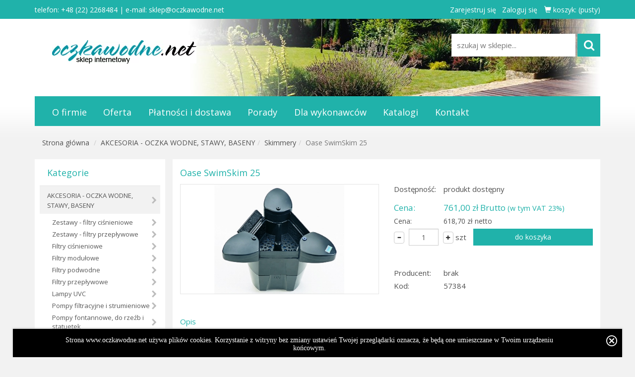

--- FILE ---
content_type: text/html; charset=utf-8
request_url: https://www.oczkawodne.net/4_4543_43898/skimmery/oase-swimskim-25
body_size: 7050
content:


<!DOCTYPE html>

<html>
<head>
<meta http-equiv="Content-Type" content="text/html; charset=utf-8" />
<meta http-equiv="X-UA-Compatible" content="IE=edge">
<meta name="viewport" content="width=device-width, initial-scale=1" />



<meta name="Description" content="Skimmery - oase swimskim 25 - wyraźnie lepsza jakość wody i przezroczystość przez bezpośrednie usuwanie zanieczyszczeń na powierzchni, zintegrowany iniektor dla zapewnienia zaopatrzenia stawu w tlen, szczególnie skuteczna wydajność odania dzięki opatentowan" />

<meta name="Classification" content="nawadnianie, ogród, ogrody" />

<meta name="robots" content="index, follow" />
<link href="/css/bootstrap.min.css" rel="stylesheet">
<link href="/css/scrolling-nav.min.css" rel="stylesheet">
<link href="/css/ie10-viewport-bug-workaround.min.css" rel="stylesheet">
<link href="/css/style.min.css?v=20250424-230706" rel="stylesheet" /> 
<link href="/css/rwd.min.css?v=20250424-230706" rel="stylesheet" /> 
<link href="/css/jquery.bxslider.min.css" rel="stylesheet" />
<link href="/css/slick.min.css" rel="stylesheet" />
<link href="/css/rwd-table.min.css?v=2" rel="stylesheet" />
<link href="/css/font-awesome.min.css" rel="stylesheet" />
<!--[if lt IE 9]><script src="../../assets/js/ie8-responsive-file-warning.js"></script><![endif]-->
<script src="/js/ie-emulation-modes-warning.min.js"></script>
<link href="https://fonts.googleapis.com/css?family=Open+Sans:400,700" rel="stylesheet">
<!--[if lt IE 9]>
      <script src="https://oss.maxcdn.com/html5shiv/3.7.3/html5shiv.min.js"></script>
      <script src="https://oss.maxcdn.com/respond/1.4.2/respond.min.js"></script>
    <![endif]-->
<link rel="stylesheet" type="text/css" href="/js/fnb/jquery.fancybox.css?v=2.1.5" media="screen" />
<style>.default-color-font {color:#20B2AA !important;}.default-color-font a {color:#20B2AA !important;}.default-color-bg-btn {background:#20B2AA;border-color:#20B2AA !important;}.default-color-bg-btn:hover {border-color:#adadad !important;}.default-color-bg {background-color:#20B2AA !important;}#TopCarousel .carousel-indicators .active {background-color:#20B2AA;border-color:#20B2AA !important;}nav.sidebar .navbar-nav>li>a:hover {background-color:#20B2AA;}nav.sidebar .navbar-nav .open .dropdown-menu>li>a:hover, nav.sidebar .navbar-nav .open .dropdown-menu>li>a:focus {background-color:#20B2AA;}.default-color-bgH1plus {background-color: !important;}.default-color-bgH1plus .navbar-top-menu {width: 100%;}.info-bar {background:#20B2AA !important;}.color-th-table {color:#20B2AA;}.pagination>li>a, .pagination>li>span {color:#20B2AA;}.pagination>.active>a, .pagination>.active>a:focus, .pagination>.active>a:hover, .pagination>.active>span, .pagination>.active>span:focus, .pagination>.active>span:hover {background-color:#20B2AA;border-color:#20B2AA;}#TopCarousel .carousel-indicators .active {background-color:#20B2AA;border-color:#20B2AA !important;}.page-item-content-title {color:#20B2AA !important;}</style>
<title>
	oase swimskim 25, Skimmery - Oczka Wodne
</title></head>
<body>
    <form method="post" action="./Item.aspx?CategoryID=4543&amp;ProductID=43898" id="form1">
<div class="aspNetHidden">
<input type="hidden" name="__VIEWSTATE" id="__VIEWSTATE" value="/wEPDwUKLTkxMTY1MTYxNw9kFgJmD2QWAgIED2QWBAIBD2QWAgIDDxBkZBYAZAILD2QWBAIBD2QWBgIEDw8WAh4HVmlzaWJsZWdkZAIGDw8WAh8AZ2RkAgcPDxYCHwBnZGQCBQ8WAh8AaGRkIo0UCQqRn0QSQuE68M/SClOmuobgZwI0aJv30otidmQ=" />
</div>

<div class="aspNetHidden">

	<input type="hidden" name="__VIEWSTATEGENERATOR" id="__VIEWSTATEGENERATOR" value="6AB857A9" />
	<input type="hidden" name="__EVENTTARGET" id="__EVENTTARGET" value="" />
	<input type="hidden" name="__EVENTARGUMENT" id="__EVENTARGUMENT" value="" />
</div>
        
        
<span id="spanTimeLeft"></span>

<div id="id-info-bar" class="container-fluid info-bar">
    <div class="container">
        <div class="row">
            <div class="col-md-5 col-sm-5 col-xs-12 info-bar-phone">
                telefon: +48 (22) 2268484   | e-mail: <a href="mailto:sklep@oczkawodne.net">sklep@oczkawodne.net</a>
            </div>
            <div class="col-md-7 col-sm-7 col-xs-12 text-right info-bar-link">
                <a href="/Register.aspx">Zarejestruj się</a>&nbsp;&nbsp;&nbsp;<a href="/7/User?Type=YourOrder">Zaloguj się</a>
                
                <a href="/9/Cart" id="Header_aBasket" class="margin-left-10">
                    <span class="glyphicon glyphicon-shopping-cart"></span>&nbsp;koszyk: 
                    <span id="lblPriceTop"></span>
                    
                    
                </a>

                

                <input name="ctl00$Header$txtAddToBasketQuanity" type="text" id="txtAddToBasketQuanity" style="display: none;" />
                <input name="ctl00$Header$txtAddToBasketProductID" type="text" id="txtAddToBasketProductID" style="display: none;" />
                <input name="ctl00$Header$txtCountBasket" type="text" id="txtCountBasket" style="display: none;" />
                <input name="ctl00$Header$txtNameBasketHead" type="text" id="txtNameBasketHead" style="display: none;" />
                

                <script type="text/javascript">
                    function UpdateBasketTop(quantity, productid) {
                        $("#txtAddToBasketQuanity").val(quantity);
                        $("#txtAddToBasketProductID").val(productid);
                        var i = 0;
                        $.ajax({
                            type: "POST",
                            contentType: "application/json;charset=utf-8",
                            url: "/getAjax.aspx/updateBasket",
                            data: "{'depID':'OW', '_quantity':'" + $("input[id$=txtAddToBasketQuanity]").val() + "', '_productID':'" + $("input[id$=txtAddToBasketProductID]").val() + "', '_customerID':'', '_basketID2':''}",
                            dataType: "json",
                            success: function (data) {
                                var _res = data.d;
                                if (_res != i) {
                                    UpdatePriceTop();
                                }
                            },
                            error: function (result) {
                                response("error");
                            }
                        });

                    };

                    function UpdatePriceTop() {
                        var i = 0;
                        $.ajax({
                            type: "POST",
                            contentType: "application/json;charset=utf-8",
                            url: "/getAjax.aspx/updatePriceBasketTop",
                            data: "{'depID':'OW', '_customerID':''}",
                            dataType: "json",
                            success: function (data) {
                                var _res = data.d;
                                if (_res != i) {
                                    $('#lblPriceTop').html(_res);
                                }
                            },
                            error: function (result) {
                                response("error");
                            }
                        });
                    };


                    function getNameBasketHeader(basketid) {
                        $("#txtNameBasketHead").val(basketid);
                        var i = 0;
                        $.ajax({
                            type: "POST",
                            contentType: "application/json;charset=utf-8",
                            url: "/getAjax.aspx/getNameBasketToHeader",
                            data: "{'depID':'OW', '_BasketID':'" + $("input[id$=txtNameBasketHead]").val() + "'}",
                            dataType: "json",
                            success: function (data) {
                                var _res = data.d;
                                if (_res != i) {
                                    $('#lblNameBasketHeader').html("(" + _res + ")");
                                }
                            },
                            error: function (result) {
                                response("error");
                            }
                        });
                    };

                    function ReloadBasketTop(value) {
                        $("#txtCountBasket").val(value);
                        var i = 0;
                        $.ajax({
                            type: "POST",
                            contentType: "application/json;charset=utf-8",
                            url: "/getAjax.aspx/reloadBasket",
                            data: "{'_nr':'" + $("input[id$=txtCountBasket]").val() + "'}",
                            dataType: "json",
                            success: function (data) {
                                var _res = data.d;
                                $('#lblBasketTop').html("(" + _res + ")");
                            },
                            error: function (result) {
                                response("error");
                            }
                        });
                    };
                    function ResetValueInput(value) {
                        $('#' + value).val('1');
                    };

                    function SearchBtnGo() {
                        onunloadProgressDef();
                        var _redirectToPage = "";
                        var _keywords = $("input[id$=Header_txtSearch]").val()
                        if (_keywords != "") {
                            _keywords = _keywords.replace("+", "").replace("'", "");
                            _redirectToPage += "/5_1/" + _keywords;
                        } else {
                            _redirectToPage += "/5_1/brak-wynikow";
                        }
                        window.location = _redirectToPage;
                    };


                </script>



                
            </div>
        </div>
    </div>
</div>






<div class="container">
    <div class="header" style="background: url('/File.ashx?FileID=9AE3739A-3399-446A-8AB7-4673734F2BB1') no-repeat right top;">
        <div id="header-with-search" class="row anime">
            <div id="logo-top" class="col-sm-4 col-xs-12 text-center logo-top">
                <a id="id-logo-top" href="/">
                    <img src="/File.ashx?FileID=8F568291-352A-4649-B184-82E8A1435892" alt="" class="img-responsive" /></a>
                <a id="id-header-move-btn" href="javascript:scrollToTop();">
                    <img src="/Images/header-ico-up.png" alt="do góry" title="do góry" />
                </a>

            </div>
            <div id="Header_pnlSearch" class="col-sm-8 col-xs-12 search-bar-header" onkeypress="javascript:return WebForm_FireDefaultButton(event, &#39;Header_txtSearchBtn&#39;)">
	
                <div id="id-search-form" class="search-form pull-right anime">
                    <input name="ctl00$Header$txtSearch" type="text" maxlength="50" id="Header_txtSearch" class="search-input" placeholder="szukaj w sklepie..." />
                    <input type="submit" name="ctl00$Header$txtSearchBtn" value="" onclick="onunloadProgressDef();" id="Header_txtSearchBtn" class="btn default-color-bg-btn animate" />
                </div>
            
</div>
        </div>
    </div>
</div>





        
        


<div class="container">
    <nav class="navbar top-menu default-color-bg">
        <div class="navbar-header">
            <button type="button" class="navbar-toggle collapsed" data-toggle="collapse" data-target="#navbar" aria-expanded="false" aria-controls="navbar">
                <span class="sr-only">Menu główne</span>
                <span class="icon-bar"></span>
                <span class="icon-bar"></span>
                <span class="icon-bar"></span>
            </button>
        </div>
        <div id="navbar" class="collapse navbar-collapse">
            <ul class="nav navbar-nav navbar-top-menu">
                <li><a href="/1_69/o-firmie">O firmie</a></li><li><a href="/1_70/oferta">Oferta</a></li><li><a href="/1_79/platnosci-i-dostawa">Płatności i dostawa</a></li><li><a href="/1_80/porady">Porady</a></li><li><a href="/1_81/dla-wykonawcow">Dla wykonawców</a></li><li><a href="https://www.oczkawodne.net/10/katalogi" class="btn6">Katalogi</a></li><li><a href="/1_66/kontakt">Kontakt</a></li>
            </ul>

            

        </div>
    </nav>

    
</div>


        
        

<div class="container">
    <div class="row">
        <div class="col-xs-12">
            <ol class="breadcrumb">
                <li class="breadcrumb-item"><a href="/">Strona główna</a></li>
                <li class="breadcrumb-item"><a href="/3_4527_1/akcesoria---oczka-wodne,-stawy,-baseny">AKCESORIA - OCZKA WODNE, STAWY, BASENY</a></li><li class="breadcrumb-item"><a href="/3_4543_1/skimmery">Skimmery</a></li><li class="breadcrumb-item active">Oase SwimSkim 25</li>
                
            </ol>
        </div>
    </div>
</div>



        <div class="container">
            



            <div class="row">
                <div class="col-sm-3 col-xs-12 pull-left" id="LeftColumnWithCategory">
                    
                    

<div class="row">
    <div class="col-xs-12">
        


        <nav class="navbar navbar-default sidebar" role="navigation">
            <div class="container-fluid">
                <div class="navbar-header">
                    <span class="navbar-brand default-color-font show-mobile-768">Kategorie</span>
                    <button type="button" class="navbar-toggle" data-toggle="collapse" data-target="#bs-sidebar-navbar-collapse-1">
                        <span class="sr-only">Toggle navigation</span>
                        <span class="icon-bar"></span>
                        <span class="icon-bar"></span>
                        <span class="icon-bar"></span>
                    </button>
                </div>
                <div class="collapse navbar-collapse" id="bs-sidebar-navbar-collapse-1">
                    <div class="brand-header default-color-font hide-mobile-768">Kategorie</div>
                    <ul class="nav navbar-nav navbar-nav-left-menu">
                        <li class="open act-active-lvl1"><a href="/3_4527_1/akcesoria--oczka-wodne-stawy-baseny">AKCESORIA - OCZKA WODNE, STAWY, BASENY</a><ul class="dropdown-menu"><li><a href="/3_4542_1/zestawy--filtry-cisnieniowe">Zestawy - filtry ciśnieniowe</a></li><li><a href="/3_4540_1/zestawy--filtry-przeplywowe">Zestawy - filtry przepływowe</a></li><li><a href="/3_4541_1/filtry-cisnieniowe">Filtry ciśnieniowe</a></li><li><a href="/3_4594_1/filtry-modulowe">Filtry modułowe</a></li><li><a href="/3_4603_1/filtry-podwodne">Filtry podwodne</a></li><li><a href="/3_4539_1/filtry-przeplywowe">Filtry przepływowe</a></li><li><a href="/3_4538_1/lampy-uvc">Lampy UVC</a></li><li><a href="/3_4534_1/pompy-filtracyjne-i-strumieniowe">Pompy filtracyjne i strumieniowe</a></li><li><a href="/3_4530_1/pompy-fontannowe-do-rzezb-i-statuetek">Pompy fontannowe, do rzeźb i statuetek</a></li><li><a href="/3_4545_1/pompy-napowietrzajace---areatory">Pompy napowietrzające / Areatory</a></li><li class="act-active-lvl2"><a class="act-cat" href="/3_4543_1/skimmery">Skimmery</a></li><li><a href="/3_4536_1/water-entertainment--skaczace-strumienie-wylewki">Water entertainment - skaczące strumienie, wylewki</a></li><li><a href="/3_4537_1/fontanny-plywajace">Fontanny pływające</a></li><li><a href="/3_4532_1/dysze-fontannowe">Dysze fontannowe</a></li><li><a href="/3_4590_1/folie-dekoracyjne">Folie dekoracyjne</a></li><li><a href="/3_4546_1/gniazda-pradowe">Gniazda prądowe</a></li><li><a href="/3_4547_1/oswietlenie">Oświetlenie</a></li><li><a href="/3_4526_1/rury-i-cybanty">Rury i cybanty</a></li><li><a href="/3_4606_1/sztuczne-przereble">Sztuczne przeręble</a></li><li><a href="/3_4544_1/akcesoria-do-pielegnacji-stawu">Akcesoria do pielęgnacji stawu</a></li><li><a href="/3_4549_1/preparaty-do-pielegnacji-zbiornikow-wodnych">Preparaty do pielęgnacji zbiorników wodnych</a></li><li><a href="/3_4528_1/inne-akcesoria-do-budowy-zbiornika-wodnego">Inne akcesoria do budowy zbiornika wodnego</a></li><li><a href="/3_4588_1/geowloknina">Geowłóknina</a></li><li><a href="/3_4573_1/geomembrana-epdm">Geomembrana EPDM</a></li></ul></li>




                        
                    </ul>

                    
                </div>
            </div>
        </nav>
    </div>
</div>

                </div>

                <div class="col-sm-9 col-xs-12 sm-pl0 pull-right" id="RightColumnWithContent">
                    <div class="page-item-content">
                        <div class="content-box-title-item default-color-font">
                            
    <h1>Oase SwimSkim 25</h1>
    

                        </div>
                        
    
    <div id="cphContent_pnlItemForm" class="row margin-top-151" onkeypress="javascript:return WebForm_FireDefaultButton(event, &#39;cphContent_lbAddBasket&#39;)">
	
        <div class="col-md-6 col-xs-12 page-item-photo ">
            <div class="text-center page-item-photo-big">
                <a href="/File.ashx?FileID=C3223ED6-06D9-40ED-A81E-8118CCB243B2" data-fancybox-group="gallery" class="fancybox" title="57384_Swimskim.JPG"><img src="/File.ashx?FileID=C3223ED6-06D9-40ED-A81E-8118CCB243B2" alt="57384_Swimskim.JPG" class="img-responsive" /></a>

                
            </div>
            <div class="text-left page-item-photo-small">
                
            </div>
        </div>
        <div class="col-md-6 col-xs-12 ">
            <div class="page-item-avability">
                <span class="first">Dostępność:</span>
                <span class="second">produkt dostępny</span>
            </div>


            <div class="page-item-price"><span class="price-name default-color-font">Cena: </span><span class="price-main default-color-font">761,00 zł Brutto <small>(w tym VAT 23%)</small></span></div><div class="page-item-price-netto"><span class="price-name">Cena:</span><span class="price-main">618,70 zł netto</span></div>
            

            <div class="addtobasket-container-list margin-top-30">
                <div class="quanity-cnt-in-basket">
                    <button  type="button" class="btn btn-default btn-number disp-inline" data-type="minus" data-field="ctl00$cphContent$txtQuantity">
                        <span class="glyphicon glyphicon-minus"></span>
                    </button>
                    <div class="quantity_wrap disp-inline">
                        <span class="number-wrap">
                            <input name="ctl00$cphContent$txtQuantity" type="text" value="1" maxlength="5" id="cphContent_txtQuantity" class="form-control input-short input-number-35 disp-inline" onfocus="this.select();" onmouseup="return false;" min="1" max="99999" />
                        </span>

                    </div>
                    <button type="button"  class="btn btn-default btn-number disp-inline" data-type="plus" data-field="ctl00$cphContent$txtQuantity"><span class="glyphicon glyphicon-plus"></span></button>
                    <span class="unit">szt</span>
                </div>

                <div class="button_cnt-in-basket">
                    <div id="cphContent_pnlAddBasket" class="button_wrap">
		
                        

                        <input type="submit" name="ctl00$cphContent$lbAddBasket" value="do koszyka" onclick="UpdateBasket(document.getElementById(&#39;cphContent_txtQuantity&#39;).value); return false;ResetValueInput(document.getElementById(&#39;cphContent_txtQuantity&#39;).name);" id="cphContent_lbAddBasket" class="btn btn-item-addtobaset btn-block animate default-color-bg-btn basket-add-product" />

                    
	</div>
                    
                </div>

            </div>
            <div class="page-item-other-row-box">
                <div id="cphContent_pnlProducerBox" class="page-item-other-row">
		
                    <span class="first">Producent:</span>
                    <span class="second">brak</span>
                
	</div>
                <div id="cphContent_pnlProducerCode" class="page-item-other-row">
		
                    <span class="first">Kod:</span>
                    <span class="second">57384</span>
                
	</div>
            </div>
        </div>

        <script>
            function UpdateBasket(Quantity) {
                var productID = '43898';
                UpdateBasketTop(Quantity, productID)
            }
        </script>

    
</div>
    

    <div id="cphContent_divDescription" class="row margin-top-15">
        <div class="col-md-12 col-xs-12">
            <div class="page-item-content-title">
                Opis
            </div>
            <div class="page-item-content-desc">
                <ul> <li>Wyraźnie lepsza jakość wody i przezroczystość przez bezpośrednie usuwanie zanieczyszczeń na powierzchni</li> <li>Zintegrowany iniektor dla zapewnienia zaopatrzenia stawu w tlen</li> <li>Szczególnie skuteczna wydajność odsysania dzięki opatentowanej technice klapy</li> <li>Najprostsze czyszczenie przez wygodne usunięcie kosza</li> <li>Automatyczne dostosowanie do każdego poziomu wody (od głębokości wody 40 cm)</li> <li>Wydajne czyszczenie ssące powierzchni stawów o powierzchni do # CH0180#</li> </ul> <b>Dane techniczne oraz części zamienne podane poniżej w linku:</b> <a href="https://www.oase.com/pl-pl/products-a-z/family/product/p/57384-swimskim-25-int.html">SwimSkim 25</a>
            </div>
        </div>
    </div>

    


                    </div>
                </div>

                <div class="col-sm-3 col-xs-12 pull-left">
                    
                    <div class="row margin-top-15"><div class="col-xs-12"><div class="left-box"><div class="left-box-header default-color-font">Katalogi</div><div class="row"><div class="col-md-6 col-sm-12 text-center margin-bottom-15"><div class="catalog-photo"><a href="/FileDownload.ashx?FileID=D07C09BA-0F43-4701-84A2-BD717A5F95CC&amp;FileName=Katalog OASE 2023" ><img src="/File.ashx?FileID=62CDA7D6-CD3B-4D12-B965-25BF3472B636" alt="" class="img-responsive" /></a></div><div class="catalog-desc"><a href="/FileDownload.ashx?FileID=D07C09BA-0F43-4701-84A2-BD717A5F95CC&amp;FileName=Katalog OASE 2023" >Katalog OASE 2023 (55,42 MB)</a></div></div><div class="col-md-6 col-sm-12 text-center margin-bottom-15"><div class="catalog-photo"><a href="/FileDownload.ashx?FileID=7E9597B5-096D-4282-816A-8514C10FBF0B&amp;FileName=Katalog fontannowy Oase" ><img src="/File.ashx?FileID=34179CA1-8C5F-4776-9D68-F54B2A44876A" alt="" class="img-responsive" /></a></div><div class="catalog-desc"><a href="/FileDownload.ashx?FileID=7E9597B5-096D-4282-816A-8514C10FBF0B&amp;FileName=Katalog fontannowy Oase" >Katalog fontannowy Oase (59,64 MB)</a></div></div></div><div class="row"><div class="col-xs-12 text-center"><a href="/10/katalogi" class="btn btn-default btn-default-more btn-block">więcej</a></div></div></div></div></div>



                    
                    


                    
                    <div class="row margin-top-15"><div class="col-xs-12"><div class="left-box"><div class="row"><div class="col-xs-12">Jesteśmy uczestnikiem programu Rzetelna Firma<div class="text-center margin-top-15"><a href="https://wizytowka.rzetelnafirma.pl/GCU798NT" target="_blank" rel="nofollow"><img src="/Images/rzetelna-firma.png" class="img-responsive" alt="" /></a></div></div></div></div></div></div>





                </div>



            </div>
        </div>


        
        


        
        <div class="container-fluid section-footer-payment-online"><div class="container"><div class="row"><div class="col-xs-12"><img src="/File.ashx?FileID=A7071409-75EF-4877-93B4-A7DF0CD41098" alt ="" class="img-rwd" /></div></div></div></div>


<div id="footer" class="container-fluid footer">
    <div class="container">
        <div class="row">
            <div class="col-md-12">
                <nav class="navbar navbar-inverse navbar-footer" role="navigation">
                    <div class="container">
                        <div class="navbar-header">
                            <button type="button" class="navbar-toggle navbar-toggle-footer" data-toggle="collapse" data-target=".navbar-2-collapse">
                                <span class="sr-only">Toggle navigation</span>
                                <span class="icon-bar"></span>
                                <span class="icon-bar"></span>
                                <span class="icon-bar"></span>
                            </button>
                        </div>

                        <div class="collapse navbar-collapse navbar-2-collapse">
                            <ul id="menu-stopka" class="nav navbar-nav equal">
                                
                            </ul>
                        </div>
                    </div>
                </nav>
            </div>

        </div>
    </div>
</div>




<div id="Footer_ShowClassicVersion" class="container-fluid footer-copyright show-classic-version">
    <div class="col-md-12">
        <input type="submit" name="ctl00$Footer$btnClassicVersion" value="PEŁNA WERSJA STRONY" id="Footer_btnClassicVersion" class="btn" />
    </div>
</div>






<div id="dProgressDef">
    <div id="waitBgrd" class="loadingBG" style="position: fixed;"></div>
    <div id="waitBox" class="loading" style="position: fixed;">
        Proszę czekać<br />
        <br />
        <img src="/Images/spin.gif" alt="" />
    </div>
</div>

<script src="https://ajax.googleapis.com/ajax/libs/jquery/1.12.4/jquery.min.js"></script>
<script>window.jQuery || document.write('<script src="/js/jquery.min.js"><\/script>')</script>
<script src="/js/bootstrap.min.js"></script>
<script src="/js/jquery.easing.min.js"></script>
<script src="/js/scrolling-nav.min.js"></script>
<script src="/js/motor.min.js?v=92"></script>
<script src="/js/jquery.bxslider.min.js"></script>
<script src="/js/slick.min.js"></script>
<script src="/js/ie10-viewport-bug-workaround.min.js"></script>
<script type="text/javascript" src="/js/fnb/jquery.mousewheel-3.0.6.pack.js"></script>
<script type="text/javascript" src="/js/fnb/jquery.fancybox.min.js?v=2.1.5"></script>
<script type="text/javascript" src="/js/fnb/fnb.min.js?v=20151128"></script>
<script type="text/javascript" src="/js/rwd-table.min.js"></script>
<script type="text/javascript" src="/js/cookies.min.js?v=3"></script>


        <script src="/js/plus-minus.js"></script>
    
<script type="text/javascript">
//<![CDATA[
var theForm = document.forms['form1'];
if (!theForm) {
    theForm = document.form1;
}
function __doPostBack(eventTarget, eventArgument) {
    if (!theForm.onsubmit || (theForm.onsubmit() != false)) {
        theForm.__EVENTTARGET.value = eventTarget;
        theForm.__EVENTARGUMENT.value = eventArgument;
        theForm.submit();
    }
}
//]]>
</script>


<script src="/WebResource.axd?d=P_UrfBBZU2V-nv3IJ2wM6l5lRjFC0pnyXjXmpHTTT6iDfXIthM-7ShOxPGwvSgfNtqF8fNYj6NuffNJavGuKWXJMwWOTALQgulFWBMgLJ6Q1&amp;t=637814689746327080" type="text/javascript"></script>
</form>
</body>
</html>


--- FILE ---
content_type: text/css
request_url: https://www.oczkawodne.net/css/scrolling-nav.min.css
body_size: 493
content:
/*!
 * Start Bootstrap - Scrolling Nav (http://startbootstrap.com/)
 * Copyright 2013-2016 Start Bootstrap
 * Licensed under MIT (https://github.com/BlackrockDigital/startbootstrap/blob/gh-pages/LICENSE)
 */
body{width:100%;height:100%}html{width:100%;height:100%}@media(min-width:767px){.navbar{padding:20px 0;-webkit-transition:background .5s ease-in-out,padding .5s ease-in-out;-moz-transition:background .5s ease-in-out,padding .5s ease-in-out;transition:background .5s ease-in-out,padding .5s ease-in-out}.top-nav-collapse{padding:0}}.intro-section{height:100%;padding-top:150px;text-align:center;background:#fff}.about-section{height:100%;padding-top:150px;text-align:center;background:#eee}.services-section{height:100%;padding-top:150px;text-align:center;background:#fff}.contact-section{height:100%;padding-top:150px;text-align:center;background:#eee}

--- FILE ---
content_type: text/css
request_url: https://www.oczkawodne.net/css/rwd.min.css?v=20250424-230706
body_size: 809
content:
@media only screen and (max-width:1200px){.container{width:100%}}@media only screen and (max-width:992px){.top-menu .navbar-nav>li>a{font-size:16px}}@media only screen and (max-width:910px){.products-btn-listing-full-right{width:100%}.products-btn-listing-full{width:100%}}@media only screen and (min-width:767px){.pr0-deskop{padding-right:0}.navbar-top-menu{display:flex;align-items:stretch;justify-content:space-between;width:calc(100% - 230px)}#columns{column-count:3;-webkit-column-count:3;-moz-column-count:3;width:100%;margin:0 auto}}@media(max-width:767px){.equal{display:block}.footer-li-border{border-left:0 solid #737373;border-bottom:1px solid #4c4c4c}.top-menu .navbar-nav>li{border-right:0;padding-top:15px;padding-bottom:15px}.gallery-sub-box-title{text-align:center}.gallery-sub-box-desc{text-align:center}.img-rwd-fileid{max-width:100% !important}.search-form{margin-top:15px;margin-bottom:15px}.search-form .search-input{width:calc(98% - 46px)}.news-list-box{display:block;align-items:normal}.pl7-deskop{padding-left:15px}.pr7-deskop{padding-right:15px}.btn-apply-margin-mobile{margin-bottom:15px}.basket-login-option-cnt-box{min-height:10px}.basket-login-option-cnt-box .blocb-desc{min-height:10px}.show-mobile-768{display:block}.hide-mobile-768{display:none}.show-classic-version{display:block}}@media only screen and (max-width:320px){.addtobasket-container-list .quanity-cnt{width:100%}.addtobasket-container-list .button_cnt{width:100%;padding-top:10px}}

--- FILE ---
content_type: application/javascript
request_url: https://www.oczkawodne.net/js/ie10-viewport-bug-workaround.min.js
body_size: 470
content:
/*!
 * IE10 viewport hack for Surface/desktop Windows 8 bug
 * Copyright 2014-2015 Twitter, Inc.
 * Licensed under MIT (https://github.com/twbs/bootstrap/blob/master/LICENSE)
 */
(function(){"use strict";if(navigator.userAgent.match(/IEMobile\/10\.0/)){var n=document.createElement("style");n.appendChild(document.createTextNode("@-ms-viewport{width:auto!important}"));document.querySelector("head").appendChild(n)}})();

--- FILE ---
content_type: application/javascript
request_url: https://www.oczkawodne.net/js/rwd-table.min.js
body_size: 3421
content:
(function(n){"use strict";function r(){return typeof matchMedia!="undefined"||typeof msMatchMedia!="undefined"||typeof styleMedia!="undefined"}function u(){return"ontouchstart"in window}function f(){return!!(navigator.userAgent.match(/iPhone/i)||navigator.userAgent.match(/iPad/i)||navigator.userAgent.match(/iPod/i))}var t=function(t,i){var r=this;if(this.options=i,this.$tableWrapper=null,this.$tableScrollWrapper=n(t),this.$table=n(t).find("table"),this.$table.length!==1)throw new Error("Exactly one table is expected in a .table-responsive div.");this.$tableScrollWrapper.attr("data-pattern",this.options.pattern);this.id=this.$table.prop("id")||this.$tableScrollWrapper.prop("id")||"id"+Math.random().toString(16).slice(2);this.$tableClone=null;this.$stickyTableHeader=null;this.$thead=this.$table.find("thead");this.$tbody=this.$table.find("tbody");this.$hdrCells=this.$thead.find("th");this.$bodyRows=this.$tbody.find("tr");this.$btnToolbar=null;this.$dropdownGroup=null;this.$dropdownBtn=null;this.$dropdownContainer=null;this.$displayAllBtn=null;this.$focusGroup=null;this.$focusBtn=null;this.displayAllTrigger="display-all-"+this.id+".responsive-table";this.idPrefix=this.id+"-col-";this.iOS=f();this.wrapTable();this.createButtonToolbar();this.setupHdrCells();this.setupStandardCells();this.options.stickyTableHeader&&this.createStickyTableHeader();this.$dropdownContainer.is(":empty")&&this.$dropdownGroup.hide();n(window).bind("orientationchange resize "+this.displayAllTrigger,function(){r.$dropdownContainer.find("input").trigger("updateCheck");n.proxy(r.updateSpanningCells(),r)})},i;t.DEFAULTS={pattern:"priority-columns",stickyTableHeader:!0,fixedNavbar:".navbar-fixed-top",addDisplayAllBtn:!0,addFocusBtn:!0,focusBtnIcon:"glyphicon glyphicon-screenshot"};t.prototype.wrapTable=function(){this.$tableScrollWrapper.wrap('<div class="table-wrapper"/>');this.$tableWrapper=this.$tableScrollWrapper.parent()};t.prototype.createButtonToolbar=function(){var t=this;this.$btnToolbar=n('<div class="btn-toolbar" />');this.$dropdownGroup=n('<div class="btn-group dropdown-btn-group pull-right" />');this.$dropdownBtn=n('<button class="btn btn-default dropdown-toggle" data-toggle="dropdown">Display <span class="caret"><\/span><\/button>');this.$dropdownContainer=n('<ul class="dropdown-menu"/>');this.options.addFocusBtn&&(this.$focusGroup=n('<div class="btn-group focus-btn-group" />'),this.$focusBtn=n('<button class="btn btn-default">Focus<\/button>'),this.options.focusBtnIcon&&this.$focusBtn.prepend('<span class="'+this.options.focusBtnIcon+'"><\/span> '),this.$focusGroup.append(this.$focusBtn),this.$btnToolbar.append(this.$focusGroup),this.$focusBtn.click(function(){n.proxy(t.activateFocus(),t)}),this.$bodyRows.click(function(){n.proxy(t.focusOnRow(n(this)),t)}));this.options.addDisplayAllBtn&&(this.$displayAllBtn=n('<button class="btn btn-default">Display all<\/button>'),this.$dropdownGroup.append(this.$displayAllBtn),this.$table.hasClass("display-all")&&this.$displayAllBtn.addClass("btn-primary"),this.$displayAllBtn.click(function(){n.proxy(t.displayAll(null,!0),t)}));this.$dropdownGroup.append(this.$dropdownBtn).append(this.$dropdownContainer);this.$btnToolbar.append(this.$dropdownGroup);this.$tableScrollWrapper.before(this.$btnToolbar)};t.prototype.clearAllFocus=function(){this.$bodyRows.removeClass("unfocused");this.$bodyRows.removeClass("focused")};t.prototype.activateFocus=function(){this.clearAllFocus();this.$focusBtn&&this.$focusBtn.toggleClass("btn-primary");this.$table.toggleClass("focus-on")};t.prototype.focusOnRow=function(t){if(this.$table.hasClass("focus-on")){var i=n(t).hasClass("focused");this.clearAllFocus();i||(this.$bodyRows.addClass("unfocused"),n(t).addClass("focused"))}};t.prototype.displayAll=function(t,i){this.$displayAllBtn&&this.$displayAllBtn.toggleClass("btn-primary",t);this.$table.toggleClass("display-all",t);this.$tableClone&&this.$tableClone.toggleClass("display-all",t);i&&n(window).trigger(this.displayAllTrigger)};t.prototype.preserveDisplayAll=function(){var t="table-cell";n("html").hasClass("lt-ie9")&&(t="inline");n(this.$table).find("th, td").css("display",t);this.$tableClone&&n(this.$tableClone).find("th, td").css("display",t)};t.prototype.createStickyTableHeader=function(){var t=this;t.$tableClone=t.$table.clone();t.$tableClone.prop("id",this.id+"-clone");t.$tableClone.find("[id]").each(function(){n(this).prop("id",n(this).prop("id")+"-clone")});t.$tableClone.wrap('<div class="sticky-table-header"/>');t.$stickyTableHeader=t.$tableClone.parent();t.$stickyTableHeader.css("height",t.$thead.height()+2);n("html").hasClass("lt-ie10")?t.$tableWrapper.prepend(t.$stickyTableHeader):t.$table.before(t.$stickyTableHeader);n(window).bind("scroll resize",function(){n.proxy(t.updateStickyTableHeader(),t)});n(t.$tableScrollWrapper).bind("scroll",function(){n.proxy(t.updateStickyTableHeader(),t)})};t.prototype.updateStickyTableHeader=function(){var t=this,i=0,u=t.$table.offset().top,r=n(window).scrollTop()-1,f=t.$table.height()-t.$stickyTableHeader.height(),h=r+n(window).height()-n(document).height(),l=!t.iOS,e=0,c,o,s;if(n(t.options.fixedNavbar).length&&(c=n(t.options.fixedNavbar).first(),e=c.height(),r=r+e),o=r>u&&r<u+t.$table.height(),l){if(t.$stickyTableHeader.scrollLeft(t.$tableScrollWrapper.scrollLeft()),t.$stickyTableHeader.addClass("fixed-solution"),i=e-1,r-u>f?(i-=r-u-f,t.$stickyTableHeader.addClass("border-radius-fix")):t.$stickyTableHeader.removeClass("border-radius-fix"),o){t.$stickyTableHeader.css({visibility:"visible",top:i+"px",width:t.$tableScrollWrapper.innerWidth()+"px"});return}t.$stickyTableHeader.css({visibility:"hidden",width:"auto"})}else t.$stickyTableHeader.removeClass("fixed-solution"),s=400,i=r-u-1,i<0?i=0:i>f&&(i=f),h>0&&(i=i-h),o?(t.$stickyTableHeader.css({visibility:"visible"}),t.$stickyTableHeader.animate({top:i+"px"},s),t.$thead.css({visibility:"hidden"})):t.$stickyTableHeader.animate({top:"0"},s,function(){t.$thead.css({visibility:"visible"});t.$stickyTableHeader.css({visibility:"hidden"})})};t.prototype.setupHdrCells=function(){var t=this;t.$hdrCells.each(function(i){var u=n(this),r=u.prop("id"),o=u.text(),f,e;r||(r=t.idPrefix+i,u.prop("id",r));o===""&&(o=u.attr("data-col-name"));u.is("[data-priority]")&&(f=n('<li class="checkbox-row"><input type="checkbox" name="toggle-'+r+'" id="toggle-'+r+'" value="'+r+'" /> <label for="toggle-'+r+'">'+o+"<\/label><\/li>"),e=f.find("input"),t.$dropdownContainer.append(f),f.click(function(){e.prop("checked",!e.prop("checked"));e.trigger("change")}),n("html").hasClass("lt-ie9")&&e.click(function(){n(this).trigger("change")}),f.find("label").click(function(n){n.stopPropagation()}),f.find("input").click(function(n){n.stopPropagation()}).change(function(){var r=n(this),i=r.val(),u=t.$tableWrapper.find("#"+i+", #"+i+"-clone, [data-columns~="+i+"]");t.$table.hasClass("display-all")&&(n.proxy(t.preserveDisplayAll(),t),t.$table.removeClass("display-all"),t.$tableClone&&t.$tableClone.removeClass("display-all"),t.$displayAllBtn.removeClass("btn-primary"));u.each(function(){var t=n(this);r.is(":checked")?(t.css("display")!=="none"&&t.prop("colSpan",parseInt(t.prop("colSpan"))+1),t.show()):parseInt(t.prop("colSpan"))>1?t.prop("colSpan",parseInt(t.prop("colSpan"))-1):t.hide()})}).bind("updateCheck",function(){u.css("display")!=="none"?n(this).prop("checked",!0):n(this).prop("checked",!1)}).trigger("updateCheck"))})};t.prototype.setupStandardCells=function(){var t=this;t.$bodyRows.each(function(){var i=0;n(this).find("th, td").each(function(){for(var s,h,r=n(this),u="",f=r.prop("colSpan"),o=0,e=i;e<i+f;e++)u=u+" "+t.idPrefix+e,s=t.$tableScrollWrapper.find("#"+t.idPrefix+e),h=s.attr("data-priority"),h&&r.attr("data-priority",h),s.css("display")==="none"&&o++;f>1&&(r.addClass("spn-cell"),o!==f?r.show():r.hide());r.prop("colSpan",Math.max(f-o,1));u=u.substring(1);r.attr("data-columns",u);i=i+f})})};t.prototype.updateSpanningCells=function(){var t=this;t.$table.find(".spn-cell").each(function(){for(var t=n(this),f=t.attr("data-columns").split(" "),i=f.length,r=0,u=0;u<i;u++)n("#"+f[u]).css("display")==="none"&&r++;r!==i?t.show():t.hide();t.prop("colSpan",Math.max(i-r,1))})};i=n.fn.responsiveTable;n.fn.responsiveTable=function(i){return this.each(function(){var r=n(this),u=r.data("responsiveTable"),f=n.extend({},t.DEFAULTS,r.data(),typeof i=="object"&&i);f.pattern!==""&&(u||r.data("responsiveTable",u=new t(this,f)),typeof i=="string"&&u[i]())})};n.fn.responsiveTable.Constructor=t;n.fn.responsiveTable.noConflict=function(){return n.fn.responsiveTable=i,this};n(document).on("ready.responsive-table.data-api",function(){n("[data-pattern]").each(function(){var t=n(this);t.responsiveTable(t.data())})});n(document).on("click.dropdown.data-api",".dropdown-menu .checkbox-row",function(n){n.stopPropagation()});n(document).ready(function(){n("html").removeClass("no-js").addClass("js");r()?n("html").addClass("mq"):n("html").addClass("no-mq");u()?n("html").addClass("touch"):n("html").addClass("no-touch")})})(jQuery);